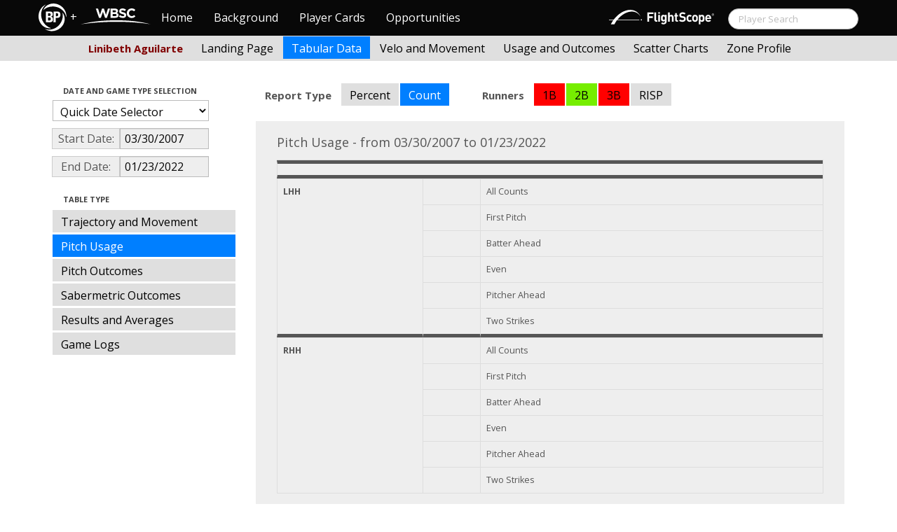

--- FILE ---
content_type: text/html; charset=UTF-8
request_url: http://wbwc.baseballprospectus.com/tabs.php?player=681A1F62-2574-41E0-A8C6-432E2E2F4DAE&p_hand=-1&ppos=-1&cn=200&compType=none&risp=0&2b=1&1b=-1&3b=-1&rType=count&gFilt=&time=game&minmax=ci&var=usage&s_type=2&startDate=03/30/2007&endDate=01/23/2022&balls=3&strikes=1&b_hand=-1
body_size: 19612
content:

<!doctype html>
<html>

  <head>
    <title>Women's Baseball</title>
    <meta name="viewport" content="width=device-width, initial-scale=1">
    <meta content="text/html; charset=UTF-8" http-equiv="Content-Type">
    <link rel="stylesheet" href="css/cosmo-min.test.css">
    <link rel="stylesheet" href="css/datepicker.css">
    <script src="js/jquery-min.js"></script>
 	<script src="js/jquery.smooth-scroll.min.js"></script>
    <script src="js/bootstrap.min.js"></script>
    <script src="js/bootstrap-datepicker.js"></script>
    <script src="js/bootswatch.js"></script>
    <script>
	 $(function() {
			$("#startDate").datepicker({
						 "startView": 'decade',
						 "autoclose": true,
						 "todayBtn": true,
					})
			.on('hide', function(ev){
				var x=ev.format();
				window.location = 'tabs.php?player=681A1F62-2574-41E0-A8C6-432E2E2F4DAE&p_hand=-1&ppos=-1&cn=200&compType=none&risp=0&1b=-1&2b=1&3b=-1&rType=count&gFilt=&time=game&minmax=ci&var=usage&s_type=2&endDate=01/23/2022&startDate=' + x.toString();
			});

			$("#endDate").datepicker(
					{
						 "startView": 'decade',
						 defaultDate: "+0d",
						 "autoclose": true,
						 "todayBtn": true
					})
			 .on('hide', function(ev){
				var x=ev.format();
				window.location = 'tabs.php?player=681A1F62-2574-41E0-A8C6-432E2E2F4DAE&p_hand=-1&ppos=-1&cn=200&compType=none&risp=0&1b=-1&2b=1&3b=-1&rType=count&gFilt=&time=game&minmax=ci&var=usage&s_type=2&startDate=03/30/2007&endDate=' + x.toString();
			});
	});
    </script>
    <script type="text/javascript">

	  var _gaq = _gaq || [];
	  _gaq.push(['_setAccount', 'UA-105198-4']);
	  _gaq.push(['_trackPageview']);

	  (function() {
	    var ga = document.createElement('script'); ga.type = 'text/javascript'; ga.async = true;
	    ga.src = ('https:' == document.location.protocol ? 'https://ssl' : 'http://www') + '.google-analytics.com/ga.js';
	    var s = document.getElementsByTagName('script')[0]; s.parentNode.insertBefore(ga, s);
	  })();

</script>
  </head>

  <body class="preview" id="top" data-spy="scroll" data-target=".subnav" data-offset="80">

<div class="container">
 <div class="navbar-float">
 	<a href="http://wbwc.baseballprospectus.com"><img src=img/bbb.png  style="max-height:50px"></a>
 </div>
</div>

 
 <!-- Navbar


	<head>
    <title>Women's Baseball</title>
    <meta name="viewport" content="width=device-width, initial-scale=1">
    <meta content="text/html; charset=UTF-8" http-equiv="Content-Type">
    <link rel="stylesheet" href="css/cosmo-min.test.css">
    <link rel="stylesheet" href="css/datepicker.css">
    <link rel="stylesheet" href="css/formbox_style.css">
	<link rel="stylesheet" type="text/css" href="css/jquery.multiselect.css" />

	<script src="http://code.jquery.com/jquery-1.9.1.js"></script>
	<script src="http://code.jquery.com/ui/1.10.2/jquery-ui.js"></script>
 	<script src="js/jquery.smooth-scroll.min.js"></script>
    <script src="js/bootstrap.min.js"></script>
    <script src="js/bootswatch.js"></script>
	<script type="text/javascript" src="js/jquery.multiselect.js"></script>

 	<link rel="stylesheet" type="text/css" href="http://ajax.googleapis.com/ajax/libs/jqueryui/1.7.2/themes/flick/jquery-ui.css" />


    <style>

    	.credit{

    		height: 150px;

    	}
        .typeahead {
            z-index: 2500;
            width: 275px;
            padding: 1px 1px 1px 1px;
        }
        .typeahead + .dropdown-menu .active > a,
        .typeahead + .dropdown-menu .active > a:hover {
            color: #ffffff;
            background-color: #DFDFDF;
            background-image: -moz-linear-gradient(top, #DFDFDF, #C2C2C2);
            background-image: -webkit-gradient(linear, 0 0, 0 100%, from(#DFDFDF), to(#C2C2C2));
            background-image: -webkit-linear-gradient(top, #DFDFDF, #C2C2C2);
            background-image: -o-linear-gradient(top, #DFDFDF, #C2C2C2);
            background-image: linear-gradient(to bottom, #DFDFDF, #C2C2C2);
            filter: progid:DXImageTransform.Microsoft.gradient(startColorstr='#DFDFDF', endColorstr='#C2C2C2', GradientType=0);
        }

	    .dashcell {
	    	width: 270px;
	    	background-color: rgb(238, 238, 238);
	    	vertical-align:top;
	    }
	     #ui-datepicker-div { display: none; }
    </style>


    <script>
        $.fn.typeahead.Constructor.prototype.render = function (items) {

        var that = this;

        items = $(items).map(function (i, item) {
          i = $(that.options.item).attr('data-value', item);
          i.find('a').html(that.highlighter(item));
          return i[0];
        });

        this.$menu.html(items);
        return this;
        };
	 $(function() {
            $('.typeahead').typeahead({
                minLength: 3,
                source: function (query, process) {
                    $.ajax({
                        url: 'ajax/getPlayer.php',
                        type: 'get',
                        data: { query: query },
                        dataType: 'json',
                        success: function (result)
                        {
                            var resultList = result.map(function (item) {
                                var aItem = { id: item.id, name: item.label, pos: item.pos, hc: item.hit_count, pc: item.pitch_count };
                                return JSON.stringify(aItem);
                            });
                            return process(resultList);
                        }
                    });
                },
                matcher: function (obj) {
                        var item = JSON.parse(obj);
                        return ~item.name;
                    },
                highlighter: function (obj) {
                     var item = JSON.parse(obj);
                     return item.name;
                 },
                updater: function (obj) {
                        if (obj == undefined)
                        {
                            document.getElementById("search").submit();
                        }
                        else
                        {
                            var item = JSON.parse(obj);
                            if (item.pos == 'P')
                            {
                                window.location = 'http://wbwc.baseballprospectus.com/landing.php?player=' + item.id;
                            }
                            else
                            {
                                window.location = 'http://wbwc.baseballprospectus.com/h_landing.php?player=' + item.id;
                            }
                        }

                        return item.name;
                    }
            });
        });


    </script>

<!-- Global site tag (gtag.js) - Google Analytics -->
<script async src="https://www.googletagmanager.com/gtag/js?id=UA-304620-15"></script>
<script>
  window.dataLayer = window.dataLayer || [];
  function gtag(){dataLayer.push(arguments);}
  gtag('js', new Date());

  gtag('config', 'UA-304620-15');
</script>


	<script src="js/formbox.js"></script>
  </head>

  <body class="preview" id="top" data-spy="scroll" data-target=".subnav" data-offset="80">

<div class="container">
 <div class="navbar-float">
 	<a href="http://wbwc.baseballprospectus.com"><img src=img/BP-icon.svg style="max-height:50px"></a>
 </div>
</div>

  <!-- Navbar

    ================================================== -->
<div class="navbar navbar-fixed-top">
   <div class="navbar-inner">
     <div class="container">
             
         <a class="btn btn-navbar" data-toggle="collapse" data-target=".nav-collapse">
         <span class="icon-bar"></span>
         <span class="icon-bar"></span>
         <span class="icon-bar"></span>
       </a>
       <div class="nav-collapse collapse" id="main-menu">
           <a href="http://wbwc.baseballprospectus.com/" class="navbar-brand pull-left" style="width: 40px; display: inline-block; margin-top: 5px;"><img src="img/BP-icon.svg" style=""></a><span class="navbar-brand pull-left" style="width: 20px; line-height: 49px; display: inline-block; color: #FFFFFF; text-align: center;">+</span>
           
           <a href="http://wbwc.baseballprospectus.com/" class="navbar-brand pull-left" style="width: 100px;display: inline-block;margin-top: 12px;"><img src="img/wbsc-logo.svg"></a>
           <ul class="nav" id="main-menu-left">
          <li class=""><a href="index.php">Home</a></li>
          <li "=""><a href="about.php">Background</a></li>
          <li><a href="pc_splash.php">Player Cards</a></li>
          <li><a href="opps.php">Opportunities</a></li>
          
        </ul>
        <form class="navbar-search pull-right" action="../search.php" method="get" id="search">
            <input type="text" id="name" class="search-query span2 typeahead" placeholder="Player Search" name="name" autocomplete="off">
        </form>
        <ul class="nav pull-right" id="main-menu-right">
          <li>
                <a href="https://baseball.flightscope.com/" style="padding:10px 20px 0;"><img src="img/flightscope.svg" style="width: 150px;"></a>
          </li>
        </ul>
       </div>
     </div>
   </div>
 </div> 




    <div class="container">


<!-- Masthead
================================================== -->
<header class="jumbotron subhead" id="overview">
  <div class="subnav navbar-fixed-top" style="height: 37px">
	<div class="container">
		<ul class="nav nav-pills">
		  <li class=first-nav><b style="color: #800000">Linibeth Aguilarte</b></li>
              <li >
                <a href="landing.php?player=681A1F62-2574-41E0-A8C6-432E2E2F4DAE&gFilt=&time=game&startDate=03/30/2007&endDate=01/23/2022&s_type=2">Landing Page</a>
              </li>
              <li class="active">
                <a href="tabs.php?player=681A1F62-2574-41E0-A8C6-432E2E2F4DAE&gFilt=&time=game&startDate=03/30/2007&endDate=01/23/2022&s_type=2">Tabular Data</a>
              </li>
              <li>
                <a href="velo.php?player=681A1F62-2574-41E0-A8C6-432E2E2F4DAE&gFilt=&time=game&startDate=03/30/2007&endDate=01/23/2022&s_type=2">Velo and Movement</a>
              </li>
              <li>
                <a href="outcome.php?player=681A1F62-2574-41E0-A8C6-432E2E2F4DAE&gFilt=&time=game&startDate=03/30/2007&endDate=01/23/2022&s_type=2">Usage and Outcomes</a>
              </li>
              <li>
                <a href="scatter.php?player=681A1F62-2574-41E0-A8C6-432E2E2F4DAE&gFilt=&time=game&startDate=03/30/2007&endDate=01/23/2022">Scatter Charts</a>
              </li>
			  <li>
                <a href="profile.php?player=681A1F62-2574-41E0-A8C6-432E2E2F4DAE&b_hand=-1&gFilt=&pFilt=&time=game&startDate=03/30/2007&endDate=01/23/2022&s_type=2">Zone Profile</a>
              </li>			  			  
            </ul>

		</ul>
	</div>
  </div>
</header>

<div class="container" style="height:80px">

</div>
    <div class="container-fluid">
      <div class="row-fluid">
        <div class="span3">
          <ul class="nav  nav-pills nav-stacked">
            <li class="nav-header">Date and Game Type Selection
              <br>
            </li>

                        	<li>
			            	<select class="game-select" id="ySel">
			            		<option>Quick Date Selector</option>
			            		<option value="at">All Time</option>
																	<option value=2026>2026 Season</option>
																	<option value=2025>2025 Season</option>
																	<option value=2024>2024 Season</option>
																	<option value=2023>2023 Season</option>
																	<option value=2022>2022 Season</option>
																	<option value=2021>2021 Season</option>
																	<option value=2020>2020 Season</option>
																	<option value=2019>2019 Season</option>
																	<option value=2018>2018 Season</option>
																	<option value=2017>2017 Season</option>
																	<option value=2016>2016 Season</option>
																	<option value=2015>2015 Season</option>
																	<option value=2014>2014 Season</option>
																	<option value=2013>2013 Season</option>
																	<option value=2012>2012 Season</option>
																	<option value=2011>2011 Season</option>
																	<option value=2010>2010 Season</option>
																	<option value=2009>2009 Season</option>
																	<option value=2008>2008 Season</option>
																	<option value=2007>2007 Season</option>
											            	</select>


							  <script>
									$('#ySel').on('change', function () {
									  var sd = $(this).val(); // get selected value
									  var ed = parseInt(sd)+1;
									  if(sd=="at"){
									      window.location = "tabs.php?player=681A1F62-2574-41E0-A8C6-432E2E2F4DAE&p_hand=-1&ppos=-1&cn=200&compType=none&risp=0&1b=-1&2b=1&3b=-1&rType=count&balls=3&strikes=1&b_hand=-1&time=game&minmax=ci&var=usage&s_type=2&gFilt=&startDate=&endDate="; // redirect
									  }
									  else if (sd) { // require a URL
										  window.location = "tabs.php?player=681A1F62-2574-41E0-A8C6-432E2E2F4DAE&p_hand=-1&ppos=-1&cn=200&compType=none&risp=0&1b=-1&2b=1&3b=-1&rType=count&balls=3&strikes=1&b_hand=-1&time=game&minmax=ci&var=usage&s_type=2&gFilt=&startDate=01/01/" + sd + "&endDate=01/01/" + ed; // redirect
									  }
									  return false;
									});
							  </script>


            	</li>


				<li>
					<div class="input-append date">
						 <span class="add-on" style="width:85px;">Start Date:</span>
						 <input class="span6" id="startDate" type="text" readonly="readonly" name="date" value="03/30/2007">
					</div>
				</li>
				<li>
					<div class="input-append date">
						 <span class="add-on" style="width:85px;">End Date:</span>
						 <input class="span6" id="endDate" type="text" readonly="readonly" name="date" value="01/23/2022">
					</div>
				</li>


				<li>
				  
				  <script>
						$('#gFilt').on('change', function () {
						  var url = $(this).val(); // get selected value
						  if (url) { // require a URL
							  window.location = "tabs.php?player=681A1F62-2574-41E0-A8C6-432E2E2F4DAE&p_hand=-1&ppos=-1&cn=200&compType=none&risp=0&1b=-1&2b=1&3b=-1&rType=count&time=game&minmax=ci&var=usage&s_type=2&startDate=03/30/2007&endDate=01/23/2022&gFilt=" + url; // redirect
						  }
						  return false;
						});
				  </script>




		        </li>

            <li class="nav-header">Table Type
              <br>
            </li>


            <li >
              <a href="tabs.php?player=681A1F62-2574-41E0-A8C6-432E2E2F4DAE&p_hand=-1&ppos=-1&cn=200&gFilt=&time=game&minmax=ci&var=traj&s_type=2&startDate=03/30/2007&endDate=01/23/2022&balls=3&strikes=1&b_hand=-1">Trajectory and Movement</a>
            </li>


            <li  class=active >
              <a href="tabs.php?player=681A1F62-2574-41E0-A8C6-432E2E2F4DAE&p_hand=-1&ppos=-1&cn=200&gFilt=&time=game&minmax=ci&var=usage&s_type=2&startDate=03/30/2007&endDate=01/23/2022&balls=3&strikes=1&b_hand=-1">Pitch Usage</a>
            </li>

            <li >
              <a href="tabs.php?player=681A1F62-2574-41E0-A8C6-432E2E2F4DAE&p_hand=-1&ppos=-1&cn=200&gFilt=&time=game&minmax=ci&var=po&s_type=2&startDate=03/30/2007&endDate=01/23/2022&balls=3&strikes=1&b_hand=-1">Pitch Outcomes</a>
            </li>


             <li >
               <a href="tabs.php?player=681A1F62-2574-41E0-A8C6-432E2E2F4DAE&p_hand=-1&ppos=-1&cn=200&gFilt=&time=game&minmax=ci&var=so&s_type=2&startDate=03/30/2007&endDate=01/23/2022&balls=3&strikes=1&b_hand=-1">Sabermetric Outcomes</a>
            </li>

            <li >
              <a href="tabs.php?player=681A1F62-2574-41E0-A8C6-432E2E2F4DAE&p_hand=-1&ppos=-1&cn=200&gFilt=&time=game&minmax=ci&var=ra&s_type=2&startDate=03/30/2007&endDate=01/23/2022&balls=3&strikes=1&b_hand=-1">Results and Averages</a>
            </li>

            <li >
              <a href="tabs.php?player=681A1F62-2574-41E0-A8C6-432E2E2F4DAE&p_hand=-1&ppos=-1&cn=200&compType=none&gFilt=&time=game&minmax=ci&var=gl&s_type=2&startDate=03/30/2007&endDate=01/23/2022&balls=3&strikes=1&b_hand=-1">Game Logs</a>
            </li>


			




          </ul>
        </div>
        <div class="span9">

          
		  
		  
		  <ul class="nav nav-pills">
		  	<li><b>Report Type</b></li>
			<li >
			  <a href="tabs.php?player=681A1F62-2574-41E0-A8C6-432E2E2F4DAE&p_hand=-1&ppos=-1&cn=200&compType=none&risp=0&1b=-1&2b=1&3b=-1&rType=perc&gFilt=&time=game&minmax=ci&var=usage&s_type=2&startDate=03/30/2007&endDate=01/23/2022&balls=3&strikes=1&b_hand=-1">Percent</a>
			</li>
			<li  class=active >
			  <a href="tabs.php?player=681A1F62-2574-41E0-A8C6-432E2E2F4DAE&p_hand=-1&ppos=-1&cn=200&compType=none&risp=0&1b=-1&2b=1&3b=-1&rType=count&gFilt=&time=game&minmax=ci&var=usage&s_type=2&startDate=03/30/2007&endDate=01/23/2022&balls=3&strikes=1&b_hand=-1">Count</a>
			</li>

			<li>&nbsp;&nbsp;&nbsp;&nbsp;&nbsp;&nbsp;&nbsp;&nbsp;</li>

		  	<li><b>Runners</b></li>
			<li>
			  <a style='background-color: #ff0000' href="tabs.php?player=681A1F62-2574-41E0-A8C6-432E2E2F4DAE&p_hand=-1&ppos=-1&cn=200&compType=none&risp=0&1b=0&2b=1&3b=-1&rType=count&gFilt=&time=game&minmax=ci&var=usage&s_type=2&startDate=03/30/2007&endDate=01/23/2022&balls=3&strikes=1&b_hand=-1">1B</a>
			</li>
			<li>
			  <a style='background-color: #76EE00' href="tabs.php?player=681A1F62-2574-41E0-A8C6-432E2E2F4DAE&p_hand=-1&ppos=-1&cn=200&compType=none&risp=0&2b=-1&1b=-1&3b=-1&rType=count&gFilt=&time=game&minmax=ci&var=usage&s_type=2&startDate=03/30/2007&endDate=01/23/2022&balls=3&strikes=1&b_hand=-1">2B</a>
			</li>
			<li>
			  <a style='background-color: #ff0000' href="tabs.php?player=681A1F62-2574-41E0-A8C6-432E2E2F4DAE&p_hand=-1&ppos=-1&cn=200&compType=none&risp=0&3b=0&2b=1&1b=-1&rType=count&gFilt=&time=game&minmax=ci&var=usage&s_type=2&startDate=03/30/2007&endDate=01/23/2022&balls=3&strikes=1&b_hand=-1">3B</a>
			</li>
			<li>
			  <a  href="tabs.php?player=681A1F62-2574-41E0-A8C6-432E2E2F4DAE&p_hand=-1&ppos=-1&cn=200&compType=none&3b=0&2b=0&1b=0&risp=1&rType=count&gFilt=&time=game&minmax=ci&var=usage&s_type=2&startDate=03/30/2007&endDate=01/23/2022&balls=3&strikes=1&b_hand=-1">RISP</a>
			</li>
		  </ul>
		  
					  


          <div class="hero-unit">
			<div class="container" style="width: 780px">
				<p>
	        	    	        	    	        	    	        	    	        	    	        	    	        	    	        	    

Pitch Usage - from 03/30/2007 to 01/23/2022<table class="table table-striped table-hover table-bordered" cellspacing="0" style="font-size:70%">

  <thead>
	<tr>
	  <td style="border-bottom:thick solid; border-top: thick solid; font-weight:bold;" colspan=3>
		
	</tr>


<tr><td style="border-bottom: thick solid; font-weight:bold;" rowspan=7 style="font-weight: bold;"><b>LHH</b></td></tr>
<tr><td ></td><td >All Counts</td>
</tr>
<tr><td ></td><td >First Pitch</td>
</tr>
<tr><td ></td><td >Batter Ahead</td>
</tr>
<tr><td ></td><td >Even</td>
</tr>
<tr><td ></td><td >Pitcher Ahead</td>
</tr>
<tr><td style="border-bottom: thick solid;"></td><td style="border-bottom: thick solid;">Two Strikes</td>
</tr>
<tr><td  rowspan=7 style="font-weight: bold;"><b>RHH</b></td></tr>
<tr><td ></td><td >All Counts</td>
</tr>
<tr><td ></td><td >First Pitch</td>
</tr>
<tr><td ></td><td >Batter Ahead</td>
</tr>
<tr><td ></td><td >Even</td>
</tr>
<tr><td ></td><td >Pitcher Ahead</td>
</tr>
<tr><td ></td><td >Two Strikes</td>
</tr>


	</tr>

</table>







						        	    
	            </p>
            </div>

          </div>
      </div>
    </div>



  </body>

</html>



